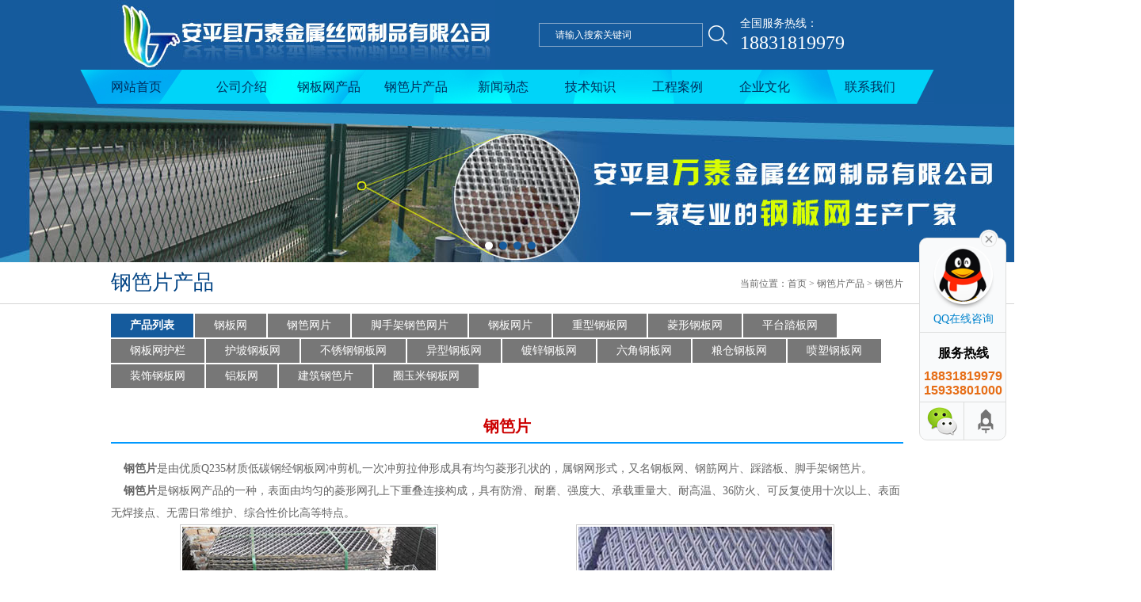

--- FILE ---
content_type: text/html; Charset=utf-8
request_url: http://gangbanwang688.com/gbp/796.html
body_size: 6271
content:
<!DOCTYPE html PUBLIC "-//W3C//DTD XHTML 1.0 Transitional//EN" "http://www.w3.org/TR/xhtml1/DTD/xhtml1-transitional.dtd">
<html xmlns="http://www.w3.org/1999/xhtml">
<head>
<meta http-equiv="Content-Type" content="text/html; charset=utf-8" />
<title>钢笆片_钢笆片产品_万泰钢板网</title>
<meta name="Keywords" content="钢笆片,钢笆片厂,钢笆片厂家,钢笆片生产厂家,钢笆片实体,钢笆片价格,钢笆片批发,钢笆片规格,钢笆片现货,钢笆片用途, 巢湖钢笆片,温岭钢笆片,南通钢笆片" />
<meta name="Description" content="★★★★安平县万泰钢笆片厂家专业生产钢笆片,钢笆片厂,钢笆片厂家,钢笆片生产厂家, 钢笆片实体,钢笆片价格,钢笆片实体厂家,钢笆片批发,钢笆片规格,钢笆片现货,钢笆片用途, 巢湖钢笆片,温岭钢笆片,南通钢笆片," />

<link href="/theme/default/css/style.css" rel="stylesheet">
<script src="/theme/default/js/jquery.js"></script>
<script src="/theme/default/js/search.js"></script>
<script src="/theme/default/js/banner.js"></script>
<script src="/theme/default/js/inc.js"></script>
<script src="/theme/default/js/doubleScroll.js"></script>
<link href="/theme/default/css/zzsc.css" rel="stylesheet" type="text/css" />
<script type="text/javascript" src="/theme/default/js/zzsc.js"></script>
<script type="text/javascript" src="/theme/default/js/jquery-1.8.3.min.js"></script>





</head>
<body>

<!--页头开始-->
<div class="header">
<div class="top">
<div class="logo">
<a href="/"  title="万泰钢板网"><img src="/theme/default/images/logo.png"  alt="万泰钢板网" ></a></div>
<!--搜索栏开始-->
<div class="search">
<form id="search" name="search" method="get" action="/plug/search.asp" onSubmit="return checksearch(this)">
<input type="text" class="text" value="请输入搜索关键词" name="key" onFocus="this.value=''" onBlur="if(!value){value=defaultValue}"  />
<input class="btn1" type="submit" value="" ></form>
</div>
<!--搜索栏结束-->
<div class="toptel">全国服务热线：<span>18831819979</span></div></div>
<!--导航开始-->
<div  class="navgrp">
<ul class="nav" id="nav">
  <li><a href="/">网站首页</a></li>
        
        <li ><a href="/company/">公司介绍</a><dl></dl></li>
       
        <li ><a href="/product/">钢板网产品</a><dl></dl></li>
     <li ><a href="/gbp/">钢笆片产品</a><dl></dl></li>
       
        <li ><a href="/news/">新闻动态</a><dl></dl></li>
       
        <li ><a href="/technology/">技术知识</a><dl></dl></li>
       
        <li ><a href="/anli/">工程案例</a><dl></dl></li>
       
        <li ><a href="/wenhua/">企业文化</a><dl></dl></li>
                
        <li ><a href="/contact/">联系我们</a><dl></dl></li>



<!--<li><a href="/">网站首页</a></li>
        
        <li ><a href="/company/">公司介绍</a><dl></dl></li>
       
        <li ><a href="/product/">钢板网产品</a><dl></dl></li>
       
        <li class="hover"><a href="/gbp/">钢笆片产品</a><dl></dl></li>
       
        <li ><a href="/news/">新闻动态</a><dl></dl></li>
       
        <li ><a href="/technology/">技术知识</a><dl></dl></li>
       
        <li ><a href="/anli/">工程案例</a><dl></dl></li>
       
        <li ><a href="/wenhua/">企业文化</a><dl></dl></li>
       
        <li ><a href="/zizhi/">资质荣誉</a><dl></dl></li>
       
        <li ><a href="/yingxiao/">营销网络</a><dl></dl></li>
       -->

</ul></div>
<!--导航结束-->

<!--横幅广告开始-->
<div class="banner">
<div class="bann">
<div id="focus">
<ul><li><a href="#"  title="1"><img src="/theme/default/images/banner3.jpg"  alt="钢板网" /></a></li>
<li><a href="#"  title="2"><img src="/theme/default/images/banner4.jpg"  alt="钢板网" /></a></li>
<li><a href="#"  title="3"><img src="/theme/default/images/banner03.jpg"  alt="钢板网" /></a></li>
<li><a href="#"  title="4"><img src="/theme/default/images/banner04.jpg"  alt="钢板网" /></a></li>
</ul></div></div>
</div>
<script type="text/javascript">
$("document").ready(function(){
$("#focus .btn").css("bottom","14px");
});
</script>
<!--横幅广告结束-->
</div>
<!--页头结束-->

<div class="section">
<div class="mainConTitleBox">
<div class="mainConTitle">钢笆片产品
<div class="position"><span>当前位置：</span><a href="/">首页</a> > <a href="/gbp/" title="钢笆片产品">钢笆片产品</a> > 钢笆片</div></div></div>

<!--栏目子类开始-->
<ul class="proClaList clear-fix">

<a href="/product" title="产品列表" class="menu on">产品列表</a>



                  
                  <a href="/product/1.html" title="钢板网">钢板网</a>
                  
                  
                  <a href="/product/2.html" title="钢笆网片">钢笆网片</a>
                  
                  
                  <a href="/product/3.html" title="脚手架钢笆网片">脚手架钢笆网片</a>
                  
                  
                  <a href="/product/4.html" title="钢板网片">钢板网片</a>
                  
                  
                  <a href="/product/5.html" title="重型钢板网">重型钢板网</a>
                  
                  
                  <a href="/product/6.html" title="菱形钢板网">菱形钢板网</a>
                  
                  
                  <a href="/product/7.html" title="平台踏板网">平台踏板网</a>
                  
                  
                  <a href="/product/8.html" title="钢板网护栏">钢板网护栏</a>
                  
                  
                  <a href="/product/9.html" title="护坡钢板网">护坡钢板网</a>
                  
                  
                  <a href="/product/10.html" title="不锈钢钢板网">不锈钢钢板网</a>
                  
                  
                  <a href="/product/11.html" title="异型钢板网">异型钢板网</a>
                  
                  
                  <a href="/product/12.html" title="镀锌钢板网">镀锌钢板网</a>
                  
                  
                  <a href="/product/13.html" title="六角钢板网">六角钢板网</a>
                  
                  
                  <a href="/product/14.html" title="粮仓钢板网">粮仓钢板网</a>
                  
                  
                  <a href="/product/15.html" title="喷塑钢板网">喷塑钢板网</a>
                  
                  
                  <a href="/product/16.html" title="装饰钢板网">装饰钢板网</a>
                  
                  
                  <a href="/product/17.html" title="铝板网">铝板网</a>
                  
                  
                  <a href="/product/234.html" title="建筑钢笆片">建筑钢笆片</a>
                  
                  
                  <a href="/product/235.html" title="圈玉米钢板网">圈玉米钢板网</a>
                  

</ul>
<div style="clear:both;"></div>
<!--栏目子类结束-->

</div>


<!--产品内容开始-->
<div class="main">
<div class="mainContect">
<div class="mainContectTP clear-fix">

<div class="con">
<dt style=" width:100%;" >
          <!-- 主体内容开始 -->
          <!-- 标题 -->
		 
          <div style="text-align:center" class="contitle"> 
		   <h1> 
            钢笆片
			</h1>
            </div>

          <!-- 正文 -->
          <div class="contenttext" style=" margin-bottom:10px; line-height:28px; padding-top:10px;">
            <div class="contenttext_overflow" id="fontzoom">
           <p>&nbsp; &nbsp; <strong>钢笆片</strong>是由优质Q235材质低碳钢经钢板网冲剪机,一次冲剪拉伸形成具有均匀菱形孔状的，属钢网形式，又名钢板网、钢筋网片、踩踏板、脚手架钢笆片。</p><p>&nbsp; &nbsp; <strong>钢笆片</strong>是钢板网产品的一种，表面由均匀的菱形网孔上下重叠连接构成，具有防滑、耐磨、强度大、承载重量大、耐高温、36防火、可反复使用十次以上、表面无焊接点、无需日常维护、综合性价比高等特点。</p><table border="0" cellpadding="1" width="100%" celqlpacing="1"><tbody><tr class="firstRow"><td style="text-align: center"><img class="imgborder" title="钢笆片" alt="钢笆片" src="/upfile/gbp01.jpg"/></td><td style="text-align: center"><img class="imgborder" title="钢笆片" alt="钢笆片" src="/upfile/gbp02.jpg"/></td></tr><tr><td style="text-align: center">钢笆片--01</td><td style="text-align: center">钢笆片--02</td></tr><tr><td style="text-align: center"><img class="imgborder" title="钢笆片" alt="钢笆片" src="/upfile/gbp03.jpg"/></td><td style="text-align: center"><img class="imgborder" title="钢笆片" alt="钢笆片" src="/upfile/gbp04.jpg"/></td></tr><tr><td style="text-align: center">钢笆片--03</td><td style="text-align: center"><strong>钢笆片</strong>--04</td></tr></tbody></table>
            <div class="list_page"></div>
                <strong>本文网址：</strong><a href="http://gangbanwang688.com/gbp/796.html" title="钢笆片">http://gangbanwang688.com/gbp/796.html</a>
            </div>
          </div>

        <!-- 作者 -->
                  <!-- 主体内容结束 --> 
        </dt>

</div>
<div class="pgfy">
<div class="pgfyl">

<p class="last"> 上一条 ： 
            
            <a href="/gbp/797.html" title="包边钢笆片">包边钢笆片</a>
            </p>



<p class="next"> 下一条 ： 
            
            <a href="/gbp/795.html" title="钢笆网">钢笆网</a>
            </p>
</div>
<div class="pgfyr"><a href="/product/" title="[返回列表]">[返回列表]</a></div>
<div class="clear"></div>
</div>
</div>
<div class="clear"></div>
</div>
</div>
<!--产品内容结束-->

<div class="footPicBd">
<!--推荐产品开始-->
<div class="footPicList clear-fix">
<div class="Foottitle">推荐产品 <span>Recommended Products</span></div>
<div class="footPicListUl" id="ScrollBox"> 
<ul class="clear-fix">


 

<li><a href="/product/1.html" title="钢板网"><div class="pic"><img src="/upfile/gbw01.jpg" alt="钢板网" width="228" height="171" class="PicAuto"></div><div class="title">钢板网</div></a></li>



<li><a href="/product/2.html" title="钢笆网片"><div class="pic"><img src="/upfile/gbwp01.jpg" alt="钢笆网片" width="228" height="171" class="PicAuto"></div><div class="title">钢笆网片</div></a></li>



<li><a href="/product/3.html" title="脚手架钢笆网片"><div class="pic"><img src="/upfile/jsjgbwp01.jpg" alt="脚手架钢笆网片" width="228" height="171" class="PicAuto"></div><div class="title">脚手架钢笆网片</div></a></li>



<li><a href="/product/4.html" title="钢板网片"><div class="pic"><img src="/upfile/gabwp01.jpg" alt="钢板网片" width="228" height="171" class="PicAuto"></div><div class="title">钢板网片</div></a></li>



<li><a href="/product/5.html" title="重型钢板网"><div class="pic"><img src="/upfile/zxgbw01.jpg" alt="重型钢板网" width="228" height="171" class="PicAuto"></div><div class="title">重型钢板网</div></a></li>



<li><a href="/product/6.html" title="菱形钢板网"><div class="pic"><img src="/upfile/lxgbw01.jpg" alt="菱形钢板网" width="228" height="171" class="PicAuto"></div><div class="title">菱形钢板网</div></a></li>



<li><a href="/product/7.html" title="平台踏板网"><div class="pic"><img src="/upfile/pttbw01.jpg" alt="平台踏板网" width="228" height="171" class="PicAuto"></div><div class="title">平台踏板网</div></a></li>



<li><a href="/product/8.html" title="钢板网护栏"><div class="pic"><img src="/upfile/gbwhl01.jpg" alt="钢板网护栏" width="228" height="171" class="PicAuto"></div><div class="title">钢板网护栏</div></a></li>



<li><a href="/product/9.html" title="护坡钢板网"><div class="pic"><img src="/upfile/hpgbw01.jpg" alt="护坡钢板网" width="228" height="171" class="PicAuto"></div><div class="title">护坡钢板网</div></a></li>



<li><a href="/product/10.html" title="不锈钢钢板网"><div class="pic"><img src="/upfile/bxggbw01.jpg" alt="不锈钢钢板网" width="228" height="171" class="PicAuto"></div><div class="title">不锈钢钢板网</div></a></li>



<li><a href="/product/11.html" title="异型钢板网"><div class="pic"><img src="/upfile/yxgbw01.jpg" alt="异型钢板网" width="228" height="171" class="PicAuto"></div><div class="title">异型钢板网</div></a></li>



<li><a href="/product/12.html" title="镀锌钢板网"><div class="pic"><img src="/upfile/dxgbw01.jpg" alt="镀锌钢板网" width="228" height="171" class="PicAuto"></div><div class="title">镀锌钢板网</div></a></li>



</ul></div></div>
<!--推荐产品结束-->
<!--联系我们开始-->
<div class="footCon">


<div class="Foottitle">联系我们 <span>CONTACT US</span></div>
<div class="footContactnr">
<span>18831819979</span>
<p>手机：15933801000</p>
<p>电话：0318-7596000&nbsp;</p>
<p>传真：0318-7596000&nbsp;</p>
<p>邮箱：3275371143@qq.com&nbsp;</p>
<p>地址：安平县正饶路安平驾校东30米路南</p> 


</div></div>
<!--联系我们结束-->
<div class="clear"></div>
</div>

<!--页尾开始-->
<div class="footer">

<div class="btnav">
<div class="btnavlist">
                             <a href="/">网站首页</a>

             　 |　 	         <a title="关于我们" href="/company/">关于我们</a>
             　 |　 	         <a title="产品展示" href="/product/">钢板网产品</a>
             　 |　 	         
<a href="/gbp/">钢笆片产品</a>
             　 |　 	         <a title="新闻动态" href="/news/">新闻动态</a>
             　 |　 	         <a title="技术知识" href="/technology/">技术知识</a>
			    |　 	         <a title="工程案例" href="/anli/" >工程案例</a>
                |　 	         <a title="企业文化" href="/wenhua/" >企业文化</a>
             　 |　 	         <a title="联系我们" href="/contact/">联系我们</a>
</div></div>
<div class="copyrightnr">
地址：安平县正饶路安平驾校东30米路南　　电话：0318-7596000　　传真：0318-7596000<br />      
版权所有：安平县万泰金属丝网制品有限公司 　　手机：18831819979&nbsp;&nbsp;   15933801000  &nbsp;备案号：<a href="http://www.beian.miit.gov.cn" target="_blank" rel="nofollow">冀ICP备17025520号-1</a>
</div>
<div class="footOne">
<ul class="share">
<li><a href="tencent://message/?uin=3275371143&Menu=yes"  class="list qq" target="blank">在线咨询</a></li>
<li class="shareDiv"><a href="javascript:void(0)" class="list qq2">分享网站</a>
<div class="shareList">
<!--百度分享-->
<div class="bdsharebuttonbox share">
<a href="#" class="bds_more" data-cmd="more"></a>
<a href="#" class="bds_qzone" data-cmd="qzone" title="分享到QQ空间"></a>
<a href="#" class="bds_tsina" data-cmd="tsina" title="分享到新浪微博"></a>
<a href="#" class="bds_tqq" data-cmd="tqq" title="分享到腾讯微博"></a>
<a href="#" class="bds_renren" data-cmd="renren" title="分享到人人网"></a>
<a href="#" class="bds_weixin" data-cmd="weixin" title="分享到微信"></a>
</div>
<script>
	window._bd_share_config = {
		share : [{
			"bdSize" : 16
		}],
	}
	with(document)0[(getElementsByTagName('head')[0]||body).appendChild(createElement('script')).src='http://bdimg.share.baidu.com/static/api/js/share.js?cdnversion='+~(-new Date()/36e5)];
</script>
<!--百度分享-->
</div>
</li>
</ul>
<div class="site">网站地图（<a href="/sitemap_baidu.xml"  target="_blank" title="百度">百度</a> / <a href="/sitemap_google.xml"  target="_blank" title="谷歌">谷歌</a>）</div></div>
<!-- 返回顶部开始 -->
<!--<div class="fixed">
<a href="/contact/"  title="评论" class="book"></a>
<a href="javascript:;" title="二维码" class="codepic"></a>
<a href="javascript:;" title="返回顶部" class="backup"></a>
<div>
<img src="/theme/default/images/erweima.png"  class="code" alt="安平县万泰金属丝网制品有限公司" />
</div></div>-->
<!-- 返回顶部结束 -->

<!--客服代码开始-->

<div class="main-im">
  <div id="open_im" class="open-im">&nbsp;</div>  
  <div class="im_main" id="im_main">
    <div id="close_im" class="close-im"><a href="javascript:void(0);" title="点击关闭">&nbsp;</a></div>
    <a href="http://wpa.qq.com/msgrd?v=3&uin=3275371143&site=qq&menu=yes" class="im-qq qq-a" title="在线QQ客服">
    <div class="qq-container"></div>
    <div class="qq-hover-c"><img class="img-qq" src="/theme/default/images/qq00.png"></div>
    <span> QQ在线咨询</span> </a>
    <div class="im-tel">
      <div>服务热线</div>
      <div class="tel-num">18831819979 <br/>
15933801000 </div>
    </div>
    <div class="im-footer" style="position:relative">
      <div class="weixing-container">
        <div class="weixing-show" style="display:none;">
        <div class="weixing-txt">扫一扫上面的二维码，加我微信</div>
          <img class="weixing-ma"  src="/theme/default/images/weixing-ma.jpg">
          <div class="weixing-sanjiao"></div>
          <div class="weixing-sanjiao-big"></div>
        </div>
      </div>
      <div class="go-top"><a href="javascript:;" title="返回顶部"></a> </div>
	 <div style="clear:both"></div>
	 
    </div>
  </div>
</div>

<!--客服代码结束-->

    


</div>
<!--页尾结束-->
</body>
</html>

--- FILE ---
content_type: text/css
request_url: http://gangbanwang688.com/theme/default/css/style.css
body_size: 7605
content:
@charset "utf-8";

/* Style Reset
-----------------------------------------------------------------------------------------------------*/
*{ margin:0px; padding:0px;} 
html{overflow-x:hidden;}
body, div, dl, dt, dd, ul, ol, li, pre, code, form, fieldset, legend, input, button, textarea, blockquote 
{ font-size:14px;_background-image:url(about:blank);_background-attachment:fixed;font-family:'微软雅黑';}
input, button, textarea,select, optgroup, option { font-family: inherit; font-size: 100%; font-style: inherit; font-weight: inherit;}
ul, li, dl, dt, dd, ol { display: block; list-style: none; }
img{border:0;}
.clear {clear:both;height: 0; }
.clear-fix:after{content: "."; display: block; height: 0; font-size: 0; clear: both; visibility: hidden;}
a{text-decoration:none;outline:0;}
.noneBottomBorder{ border-bottom: none!important;}	
.noneTopBorder{ border-top: none!important;}
.backgroudW{ background: #fff; padding: 15px; margin: 24px 0px;}

/* header */
.header{ width:100%; position:relative; background: #155b9d; }
.top{
	position:relative;
	width:1000px;height:88px; margin:0 auto;}
.logo{float:left;width:540px; height:88px;}
.search{float:left;width:254px;height:30px; padding-top: 29px;}
.text{
	float:left;
	width:205px;height:28px;border:1px solid #85a7c8;
	color:#fff;font-size:12px;line-height:28px; text-indent: 20px;
	background: #155b9d;}
.btn1{
	float:left;
	width:37px;height:30px;border:none;
	background: url(../images/zoom.jpg) left top no-repeat;cursor:pointer; }
/* end search */ 	
.toptel{
	float:left;
	width:206px; height:36px; padding-top: 20px; 
	color:#ffffff; font-size: 14px; line-height: 20px; 
 }
.toptel span{
	display: block;
	color: #ffffff;font-size:24px;line-height:28px;font-family:impact; }
/* end topbd */
.navgrp{
	position: relative; 
	width:100%;height:43px;margin:0 auto;
	background: url(../images/navbg.jpg) center top no-repeat;
}
.nav{position:relative;width:1000px;height:43px;margin: 0 auto;}
.nav li{
	 position: relative;float:left;text-align:left; 
	 width:110px;height:43px; display: block;  }
.nav li a{ 
	width:110px;height:43px;display:block;  
	color:#002e5c;font-size:16px;line-height:43px; text-align: center; 
}
.nav li a:hover{ 
	width:110px;height:43px;display:block;  
	color:#FFFF00;font-size:16px;line-height:43px; text-align: center; 
}
/*.nav .menu a{
	width:100px;height:43px;display:block;
	color:#002e5c;font-size:16px; line-height:43px;text-align: center;}
.nav .on a{
	width:100px;height:43px;display:block;
	color:#002e5c;font-size:16px; line-height:43px;}*/
#navChild{ 
	position:absolute;left:0px; top:43px; width:92px; z-index:99; display: none;
	padding:4px 4px 0px 4px;background:#155b9d;}
#navChild a{
	position:relative; 
	width:92px; height: 36px; display:block;border-bottom: 1px solid #2479ca;
	color:#ffffff!important; font-size:14px;line-height:36px; text-align:center;}
#navChild a:hover{color:#00f8fe!important;background-image:none!important;}
/* end navgrp */
	 
.banner{
	position:relative;z-index: 12; 
	width:100%;height:200px;
 }
.bann{
	position:absolute; top:0px; left:50%; margin-left: -800px;
	width:1600px; height:200px;}
#focus {position:relative;width:1600px; height:200px; overflow:hidden;}
#focus ul {position:absolute;height:200px; }
#focus ul li {position:relative;float:left;width:1600px; height:200px; overflow:hidden; }
#focus ul li img{ display: block;margin: 0 auto;}
#focus .btn {position:absolute; width:100%; height:12px; left:0px; bottom:54px; text-align:center; z-index: 99;}
#focus .btn  span{width:10px; height: 10px;  display: inline-block; margin-left: 8px; background: #155b9d; border-radius: 50%;}
#focus .btn  span.on{background: #ffffff;}

/* end banner */

.claListBox{
	position:absolute; bottom:0px; left:0px;
	width: 100%; height: 50px;
	background: url(../images/bg.png);
}
.claListUl{position:relative;width: 1000px;height: 50px;  margin: 0 auto; overflow: hidden;}
.claListUlList{position:absolute; left:0px;top:0px;height: 50px;}

.claListUl ul{ float:left; width: 100%;}
.claListUl li{position:relative;float:left;vertical-align:bottom;}
.claListUl li a{float: left; width: 120px;height: 50px;display: block;color: #ffffff;font-size: 16px;line-height: 50px;text-align: center;}
.claListUl li a:hover{color:#00d4f9;}
.claListLeft,.claListRight{position: absolute;left:50%; bottom: 10px;width:16px; height: 30px;cursor:pointer;}
.claListLeft{ margin-left: -516px;}
.claListRight{ margin-left: 500px;}
.htmlpic2{ position:absolute; left:3000px;/* top:30px; background: #0B61A5;*/ }
/* end claListBox */


.sectionB{ 
	position: relative;
	width: 100%; height: 152px; padding-top: 27px; border-top: 1px solid #d3d3d3; 
	background: url(../images/index_10.jpg);}
.section{position:relative; width:100%; margin:auto;  clear:both; overflow: hidden; }
.Ttitle { 
	position:relative;width:100%; height:70px; margin: 0 auto; 
	color:#004384;font-size:26px;line-height:70px; /*font-weight: bold;*/
}
.Ttitle span{color: #999999; font-size:16px; font-family:arial; text-transform: uppercase; font-weight: normal;}	
.Tmore a{
	position:absolute; right:0px; top:24px;
	width:75px; height:22px;  display: block;
	color: #004384; font-size: 14px; line-height: 22px;  text-align: center; font-weight: bold;
	background: url(../images/morebg.png) left top no-repeat;	
}
.Ttitle2 { 
	position:relative;width:100%; height:70px; margin: 0 auto; 
	color:#ffffff;font-size:26px;line-height:70px; /*font-weight: bold;*/
}
.Ttitle2 span{color: #31afee; font-size:16px; font-family:arial; text-transform: uppercase; font-weight: normal;}	
.Tmore2 a{
	position:absolute; right:0px; top:24px;
	width:75px; height:22px;  display: block;
	color: #ffffff; font-size: 14px; line-height: 22px;  text-align: center; font-weight: bold;
	background: url(../images/morebg2.png) left top no-repeat;	
}
.Foottitle { 
	position:relative;width:100%; height:50px; margin: 0 auto; border-bottom: 1px solid  #d5d5d5;
	color:#004384;font-size:26px;line-height:50px; /*font-weight: bold;*/
}
.Foottitle span{color: #999999; font-size:16px; font-family:arial; text-transform: uppercase; font-weight: normal;}	
/*end Ttitle*/



/* end picListBd */

.inProBd{ width:1000px;  margin: 0 auto;}
.proListPic {width:1000px; margin:0 auto; overflow: hidden; }
.proListPic ul li{ 
	position: relative;float:left;
	width:232px; height:238px; margin-right:9px;margin-left:9px; margin-bottom: 24px;
	overflow: hidden; }	
.proListPic ul li a{
	position: relative;
	width:232px; height:238px;display:block;
}
.proListPic ul li a:hover{background: #1a5b9b;}
.proListPic ul li a:hover .pic{border:1px solid #1a5b9b;}
.proListPic ul li a:hover .intro{ color: #ffffff;}
.proListPic ul li a:hover .intro span{ color: #00d4f9;}
.proListPic ul li .pic{position:relative;width:230px; height:173px;border:1px solid #c2c0c0;}
.proListPic ul li .intro{
	width:210px; height:60px; padding:0px 10px;overflow: hidden;
	color:#004384;color:#666666;font-size:14px;line-height:16px; text-align: left;   
}
.proListPic ul li .intro span{
	width:210px; height:36px; display: block;
	color:#004384;font-size:14px;line-height:44px; text-align:left;font-weight: bold;
}
/*end proListPic*/

.newsListBd{ position: relative; width: 1000px; margin: 0 auto;}
.newsList{ position:relative; width: 1000px; padding-top: 14px; margin-top: -28px;}
.newsx{ position:absolute;left:485px; top:14px;}        
.newsListDl{ 
	float: left;
	width: 500px; height: 100px; border-bottom:1px solid #d2d2d2;}
.newsListDl a{width: 495px; height: 100px; display:block;}
.newsListDl dt{ 
	float: left; width: 60px; height:54px;padding-top:4px;border:1px solid #1097bf; margin:20px 0px 0;
	color:#ffffff; font-size: 12px; line-height: 20px; text-align: center;
	background: #1a5b9b;
}	
.newsListDl dt span{display: block;color:#ffffff; font-size: 24px; line-height: 30px;}	
.newsListDl dd{float:left;  width:405px;  height:100px;padding-left: 15px;  }
.newsListDl .title {
	width: 405px; height: 30px; display: block; padding-top: 24px;
	color:#004384; font-size:14px; line-height:30px; font-weight: bold;}	
.newsListDl .intro{
	width: 405px; height: 20px; display: block; overflow: hidden;
	color:#666666; font-size:14px; line-height:20px;}

/* end newsListDl */	

#casePicUlId{position: relative; width: 1005px; height: 224px; overflow: hidden;}
#casePicUlId .casePicUlIdBox{ position: absolute; height: 224px;}
#casePicUlId .casePicUlIdBox ul{ float:left; }
.casePic .btn {position:absolute;left:0px; top:30px; width:900px; height:12px; padding-right: 100px; background: none; text-align: right;}
.casePic .btn span{ width: 12px; height: 12px; background: #ffffff; display: inline-block; margin-right: 5px;}
.casePic .btn span.on{ background:#19d1ff;}
.casebg{
	width: 100%; height: 330px;
	background: url(../images/casebg.jpg) left top no-repeat #1a5b9b;}
.casePic{ position:relative; width:1000px; margin: 0 auto; }
.casePicUl{width:1000px;height:224px; padding-right:5px; }
.casePicUl li{
	 position:relative;float:left;
	 width:220px; height:210px; border:1px solid #c9cbcd; padding: 12px 12px 0px 12px; margin-right: 5px;
	 background: #ffffff;
}
.casePicUl li a{ width:220px; height:210px; display: block;}
.casePicUl .pic{ width:218px; height:164px; border: 1px solid #c9cbcd;}
.casePicUl .pic img{ display: block;}
.casePicUl .title{
	width:220px; height:44px;
	color:#004384;font-size:14px;line-height:44px; font-weight: bold;}
/*end casePic*/



.companyl{
	float:left;
	width: 50%; height: 240px;
	background: #0989c9;
}
.companyr{
	float:left;
	width: 50%; height: 240px;
	background: #efefef;
}
.company{ 
	position: absolute; left:50%; top: 0px;
	width: 1000px; height: 240px;  margin-left:-500px;
	background: url(../images/combg.jpg) left top no-repeat #efefef;
}
.companyPic{
	float:left;
	width:290px;height:240px;
 	overflow:hidden;background:url(../images/img10.png) no-repeat;
}
.companyPic_in{
	margin:29px 0 0 33px;width:164px;height:164px;padding:3px;
	background:url(../images/img11.jpg) no-repeat;
}
.companyCon{
	float:left; 
	width:710px; height:240;} 	
.companyConFont{
	width: 688px; height: 110px; padding: 10px 20px; border: 1px dotted  #b3b3b3;
	color: #666666; font-size: 14px; line-height: 28px;
	overflow: hidden;
}
/*end company*/
	
.kcBox{width: 1000px; height: 264px; margin: 0 auto;}	
.knowList{
	float:left;
	width: 650px; height: 264px;
}
.knowListBox{width: 650px; height: 194px;}
.knowListPic{ float:left; width:218px; height: 164px; border: 1px solid #d0d0d0;}
.knowListUl{
	float:left;
	width: 410px; height: 164px; padding-left: 20px;
}
.knowListUl li{
	 width: 396px; height: 40px; padding-left: 14px; border-bottom: 1px solid #d2d2d2;
	 background: url(../images/newsbg.png) 4px center no-repeat;
}
.knowListUl li a{
	width: 396px; height: 40px; display: block;
	color: #666666; font-size: 14px; line-height: 40px;
}
.knowListUl li a:hover{
	color:#004384;
}
.knowListUl li a span{float:right}
.contact{ 
	float:left;
 	width:324px;height: 264px; margin-left: 24px;}
.contactnr{
	width:324px; height: 158px; overflow:hidden;
}
.contactnr p {color:#666666; font-size:14px;  line-height:32px;padding-left: 40px;}
.contactnr dl{width:324px; display:block;clear:both;}
.contactnr dl dt,.contactnr dl dd{color:#666666; font-size:14px;  line-height:32px; }
.contactnr dl dt{float:left; width:44px;  padding-left: 40px; }
.contactnr dl dd{float:left; width:240px;}
/* end contact */
	
/*end inMain*/

/* footerpic*/
.footPicBd{width:1000px;height: 290px;border-top:1px solid #d5d5d5;margin: 0px auto 0px  auto; }
.footPicList{ float:left;width:736px; height:290px; }
.footPicListUl {width:736px; height:209px; padding-top:18px;overflow: hidden; }
.footPicList ul li{float:left;width:230px; height:209px; margin-right: 24px;}
.footPicList ul li .pic{width:228px; height:171px;border:1px solid #c2c0c0;}
.footPicList ul li .title{
	width:208px;height:36px; padding:0 10px;
	color:#004384;line-height:34px;font-size:14px;  font-weight: bold; text-align: center;
}
.footCon{
	float:left;
	width: 240px; height: 290px; padding-left: 24px;
}
.footContactnr{width:240px; padding-top: 14px;  overflow:hidden;}
.footContactnr span{
	 display: block;
	 width: 230px; height: 38px; padding-left: 10px; 
	 color:#155b9d; font-size: 24px; line-height: 38px; font-family: impact;
}
.footContactnr p {color:#666666; font-size:14px;  line-height:32px;padding-left: 38px;}
.footContactnr dl{width:240px; display:block;clear:both;}
.footContactnr dl dt,.footContactnr dl dd{color:#666666; font-size:14px;  line-height:32px; }
.footContactnr dl dt{float:left; width:44px;  padding-left: 40px; }
.footContactnr dl dd{float:left; width:156px;}

/* footer*/
.footer{ width:100%;background: #404040; }
.linkBox{
	width: 100%; height:auto!important; height:42px; min-height: 42px; border-top:1px solid #d2d2d2;
	background:#ffffff;
}
.link{ 
	position: relative;
	width:1000px;height:auto!important; height:42px; min-height: 42px;  margin: 0px auto;
}
.linkTitle{
	float: left; position: relative;
	width: 84px; height: 42px;
	color: #004384; font-size: 14px;line-height: 42px; font-weight: bold;
}
.link_list{ 
	float: left; 
	width: 916px;height:auto!important; height:42px; min-height: 42px;}
.link_list a{
	float:left;
	display:inline-block;  padding-right: 40px;
	color:#565656;font-size:14px; line-height:42px;}
.link_list a:hover{color:#000000;}	
/*end link*/

.btnavlist{
	position: relative; 
	width: 1000px; height: 46px; margin: 0 auto; padding-top: 14px;
	color:#525252;
 }
.btnavlist a{
	display: inline-block;
	color:#ffffff;font-size:14px; line-height: 46px;   }
/*end btnavlist*/

.footOne{ width: 1000px; height: 60px; padding-top:15px; margin: 0 auto; }
.share{
	float:left;
	width:300px;height: 60px; }
.share li{ 
	position:relative;float:left;
	width: 150px; height: 40px;}
.share .list{width: 102px; height: 40px; line-height: 40px; padding-left: 48px; display: block;
	color:#bababa}	
.share .qq{background: url(../images/qq.png) left top no-repeat;}
.share .qq2{background: url(../images/share.png) left top no-repeat;}
.share a.list:hover{ color: #fff;}	
.shareList{ position: absolute;left:30px; top: 35px; z-index: 99; display: none;
	width:200px;}
.shareList a{ display: inline;}	

/*end share*/
.site{  
	float:left;
	width:155px;  height: 40px; padding-left: 45px; 
	color:#bababa; font-size:14px;
	background: url(../images/site.png) left top no-repeat;  }
.site a{ color:#bababa; line-height: 40px;  }
.site a:hover{color:#fff}
/*end site*/

.copyrightnr{ 
	width:1000px;margin: 0 auto;
	color:#bababa;font-size:12px; line-height:24px;  text-align: left;  }
.copyrightnr a{color:#bababa}
.copyrightnr a:hover{color:#ffffff}
/*end copy*/


/* 分页样式 contact*/
.sectionbg{ width:100%; margin:0 auto; position:relative; clear:both; overflow:hidden;}
.mainConTitleBox{width: 100%; height: 52px; border-bottom: 1px solid #d5d5d5;}
.mainConTitle{
	position: relative;
	width:1000px; height:52px;  margin: 0 auto;
	color: #004384;font-size: 26px; line-height: 52px;
}
.mainConTitle span{color: #999999;font-size: 16px; line-height: 52px; text-transform: uppercase;}
.mainConTitle .position {  
	position: absolute; right: 0px; bottom:0px;
	height:52px;  
	color: #666666; font-size: 12px;line-height:54px;}
.mainConTitle .position a{color:#666;}
.mainConTitle .position a:hover{color:#666666}
.mainConTitle .position span{ font-size: 12px;color:#666666}
.mainConTitle .position font{ font-size: 12px; color:#155b9d;}
 /*end mainConTitle*/

.proClaList{ width: 1000px; margin: 0 auto; padding: 12px 0px 10px 0px;}
.proClaList a{
	float:left;
	display:block;
	height:30px;padding:0px  24px; margin-right: 2px; margin-bottom: 2px;
	color: #ffffff; font-size: 14px;line-height:30px;
	background: #777777;
}
.proClaList a:hover{background: #155b9d;}
.proClaList a.menu{ font-weight: bold;}
.proClaList a.on{background: #155b9d;}

.proClaListChildBox{ width: 100%;background:#efefef;}
.proClaListChild{width: 1000px; margin: 0 auto 20px auto; padding:5px 0px;}
.proClaListChild a{
	float:left;display: block;
	height: 30px; margin-right: 20px;
	color: #333333; font-size: 14px;line-height:30px;
}
.proClaListChild a.on{color:#155b9d}

.main{position:relative; width:1000px; margin:0 auto;  }
.mainConList{width:1000px;margin:0 auto; height:auto; }	
.mainConList0{width:1000px;margin:0 auto; }	
.mainConList0 h2{ font-size:16px; font-weight:bold; color:#333333}
.mainConList0 h2 a{ color:#333333}
.mainConList0 h2 a:hover{ color:#FF0000;}
.mainConList .pic1{ 
	position: relative;float:left;
	width:232px; height:238px;margin-right:24px;margin-bottom: 24px;
	overflow: hidden; }
.mainConList .pic1 a{
	position: relative;
	width:232px; height:238px;display:block;
	color:#004384;font-size:14px;line-height:16px; text-align: left;  
}
.mainConList .pic1  .pic{position:relative;width:230px; height:173px;border:1px solid #c2c0c0;}
.mainConList .pic1  .intro{
	width:210px; height:60px; padding:0px 10px;overflow: hidden;
	color:#004384;color:#666666;font-size:14px;line-height:16px; text-align: left;   
}
.mainConList .pic1  .intro span{
	width:210px; height:36px; display: block;
	color:#666666;color:#004384;font-size:14px;line-height:44px; text-align:left;font-weight: bold;
}
.mainConList .pic1 a:hover{background: #1a5b9b;}
.mainConList .pic1 a:hover .pic{border:1px solid #1a5b9b;}	
.mainConList .pic1 a:hover .intro{ color: #ffffff;}
.mainConList .pic1 a:hover .intro span{ color: #00d4f9;}
 /*end pic1*/	

.mainConList .pic2{ width: 974px; height:120px;padding:13px; margin-bottom: 14px; background: #f0f0f0;}
.mainConList .pic2 dt{
	float: left; 
	width:160px; height:120px; border: 1px solid #c2c0c0; margin-right: 16px; }
.mainConList .pic2 dt img{ display:block;}
.mainConList .pic2 dd{ width:796px;height:120px;  float:left;}
.mainConList .pic2 .title{color:#004384;font-size:14px; line-height:40px; font-weight:bold;}
.mainConList .pic2 .intro{color:#666666;font-size:14px;line-height:20px}
.mainConList .pic2 .time{ color: #999999; font-size: 12px;line-height:28px}
.mainConList .pic2 a:hover{ background: #e5ebf1;}
.mainConList .pic2 a:hover .title{ color:#1561af}

/*end pic2*/

.mainConList ul{ width:1000px; padding-bottom:20px ;}
.mainConList ul li{
	width: 1000px; height: 80px; padding-top: 10px; padding-bottom: 10px;
	border-bottom:1px solid #d4dde3; }
.mainConList ul li a{width: 1000px;display: block;
	color:#004384; font-size:14px; line-height:40px; font-weight: bold; }
.mainConList ul li a:hover{text-decoration:underline;}
.mainConList ul li p{width:1000px;color:#666666;font-size:14px;line-height:20px}
/*end ul*/

.pglist{ width:100%;clear:both;height: 55px;padding-top: 24px;border-top: 1px solid #d2d2d2; }
.pglist a {vertical-align: bottom;display:inline-block;*display:inline;*zoom:1;color: #fff;height:30px;*margin-left:5px;border:1px solid #535353;font-size:14px;line-height:30px;padding: 0px 10px;margin: 0 2px;text-align:center;background:#535353}
.pglist .hover{background:#155b9d;border:1px  solid #155b9d;}
.pglist a:hover{background:#155b9d;border:1px  solid #155b9d;}
/*end pglist*/

.mainContect{ 
	width: 1000px; margin: 0 auto;
	color:#666;font-size:14px;line-height:30px;overflow:hidden
	margin-top:16px; padding-top:16px; height:auto!important;min-height:360px;height:360px;word-wrap:break-word; word-break:break-all;
	background:#fff;}
.mainContect center{
	padding:20px 0 10px;display:block;overflow:hidden;
}
.mainContectTP{width: 1000px;}	
.mainContectTP .pic{
	float:left;
	width:420px;width:400px; height: 315px;height:300px; border:1px solid #d3d3d3;
}
.mainContectTP .pic img{margin:0 auto;}
.mainContectTP .titleMenu{
	float:left;float:right;
	width: 558px; width:568px;height: 317px; padding-left: 20px;
}
.mainContect .title{ 
	width:100%;
	color:#333333;font-size:22px; line-height:36px; }
.mainContect .title span{color:#999999; font-size:14px; padding-left: 10px;}
.mainContect .titleNews{ 
	width:100%;
	color:#333333;font-size:22px; line-height:36px; text-align: center; }
.mainContect .time{
	width:600px; height:40px;border-bottom:1px dotted #ddd;padding-top:10px;padding-left:400px;
	color:#999999;font-size:12px;line-height:30px; font-weight:normal}
.mainContect .timea{ float:left;width:170px; font-size:12px;}		
.mainContect .keyword{
	width:100%; padding: 4px 0px;
	color:#999999;font-size:12px; line-height:20px;
}
.mainContect .keyword span{ color:#666666; font-weight: bold;}
.mainContect .bdsharebuttonbox{ width: 100%; padding: 10px 0px;}
.mainContect .intro{
	color:#666666;font-size:14px; line-height:24px;
}
.mainContect .tel{
	width:100%; height: 50px; padding: 4px 0px;
	color:#155b9d; font-size: 18px; line-height:50px;
}
.mainContect .tel span{ font-size:24px; font-family: impact;}
.mainContect .con{ padding:0px 0px 20px 0px;line-height:30px;font-size:14px; color:#666;word-wrap:break-word; word-break:break-all;overflow:hidden}
.mainContect .conTitle{ width: 100%; border-bottom: 1px solid #c8c8c8;margin-bottom: 15px;}
.mainContect .conTitle span{ 
	width: 120px; height: 36px;display: block;
	color:#fff; font-size: 16px;line-height: 36px; text-align: center;
	background: #0b61a5;}
.mainContect .pgfy{
	 width:100%; border-top:1px solid #eaeaea; padding-top:20px;padding-bottom:20px; margin: 0 auto;}
.mainContect .pgfyl{float:left;  width:840px;}
.mainContect .pgfyl p{ color:#333333;font-size: 14px;}
.mainContect .pgfyl p a{ color:#333333; font-size: 14px;}
.mainContect .pgfyr{float:left;  width:160px;height:30px;text-align:center; margin-top: 16px; background:#155b9d;}
.mainContect .pgfyr a{ color:#ffffff;font-size:14px;}




/* fixed */
.fixed{position:fixed;width:55px;height:212px;right:25px;bottom:50px;_position: absolute;_bottom:auto;_top:expression(eval(document.documentElement.scrollTop+document.documentElement.clientHeight-this.offsetHeight-(parseInt(this.currentStyle.marginTop, 10)||0)-(parseInt(this.currentStyle.marginBottom, 10)||0)));z-index:999;}
.fixed a{display:block;width:55px;height:53px;}
.book{background:url(../images/fixed.jpg) 0 0 no-repeat;}
.book:hover{background-position:-54px 0;}
.fixed a.codepic{background:url(../images/fixed.jpg) 0 -53px no-repeat;height:52px;}
.fixed a.codepic:hover{background-position:-54px -53px;}
.fixed div{position:relative;}
.fixed a.backup{background:url(../images/fixed.jpg) 0 -158px no-repeat;height:52px;}
.fixed a.backup:hover{background-position:-54px -158px;height:53px;}
.fixed div img{position:absolute;left:-196px;width:196px;height:196px;top:-106px;display:none;}

.searchred{ color:#f00 !important; margin:0 !important}
.msg_submit_bg{width: 106px;height: 33px;border: 0;background: url(../images/book_sub.jpg) repeat-x 0 -2px;}


.list_page{text-align:center;margin:10px;display:block;}
.list_page:after{content:" ";display:block;height:0;clear:both;visibility:hidden;overflow:hidden;}
.list_page ul{list-style:none;margin:0;padding:0;display:inline-block;vertical-align:bottom;}
.list_page ul li{display:inline-block;border:solid 1px #ddd;border-radius:4px;}
.list_page ul a{color:#333;padding:8px 12px;line-height:18px;display:block;transition:all 1s cubic-bezier(0.175, 0.885, 0.32, 1) 0s;background:#fff;}
.page_group ul{border-right:solid 1px #ddd;border-radius:4px;}
.page_group ul li{border-right:none;border-radius:0;float:left;}
.page_group ul li:not(:first-child):not(:last-child){border-radius:0;}
.page_group ul li:first-child{border-radius:4px 0 0 4px;}
.page_group ul li:last-child{border-radius:0 4px 4px 0;}
.page_group ul .active a{background:#f3f3f3;border-radius:0;}

.contitle{ margin:8px 0px;  color:#c00; text-align:center; border-bottom:2px solid #09F; }
.contitle h1 { margin:8px 0px; font:normal normal bold 20px/120% Arial, Verdana, Helvetica, sans-serif, ""; color:#c00; text-align:center; }
.conAuthor{height:20px; line-height:24px; text-align:center; border:1px dotted #999999;}
.contenttext, .contenttext_G{ padding:10px 0px; font:normal normal normal 13px/150% Arial, Verdana, Helvetica, sans-serif, ""; height: auto;}

.new2-menu{ border-top:none; height:auto; overflow:hidden; padding-bottom:5px; line-height:28px; width:98%; margin-left:1%; margin-top:5px;}
.new2-menu ul{ border-top:none; height:auto; overflow:hidden; padding-bottom:5px; line-height:28px; width:98%;  list-style:none;}
.new2-menu ul li{ background:url(../images/newsbg.png) no-repeat 8px center; border-bottom:1px dotted #d6d6d6; line-height:30px; padding-left:10px; list-style-type:none; }
.new2-menu ul li a{ margin-left:8px;}
.new2-menu ul li span{ float:right; padding-right:10px;}

.imgborder{ border:1px solid #cccccc; padding:2px;}

--- FILE ---
content_type: text/css
request_url: http://gangbanwang688.com/theme/default/css/zzsc.css
body_size: 1741
content:
/*reset*/
html{background: white;}
body, h1, h2, h3, h4, h5, h6, p, blockquote, pre, dl, dd, fieldset, form, input, select, textarea, figure{margin: 0;}
ul, ol, menu{list-style: none;margin: 0;padding: 0;}
blockquote, q{quotes: none;}
blockquote:before, blockquote:after, q:before, q:after{content: '';content: none;}
table{border-collapse: collapse;border-spacing: 0;}
fieldset, a img, iframe{border: 0 none;}
address, em, i{font-style: normal;}
abbr, acronym{font-variant: normal;}
hr{display: block;height: 1px;border: 0;border-top: 1px solid #cccccc;margin: 1em 0;padding: 0;}
input, select, button{vertical-align: middle;}
input, textarea, select{*font-size: 100%;}
button{overflow: visible;}
button::-moz-focus-inner, input[type=reset]::-moz-focus-inner, input[type=button]::-moz-focus-inner, input[type=submit]::-moz-focus-inner, input[type=file] > input[type=button]::-moz-focus-inner{border: 0 none;padding: 0;}
:active{outline: 0 none;}
::selection{background: #e74700;color: white;}
body{font-size: 12px;font-family: "Microsoft YaHei", "Helvetica Neue", "Hiragino Sans GB", "Segoe UI", Tahoma, Arial, STHeiti, sans-serif;_font-family: Tahoma, Arial, Helvetica, STHeiti, sans-serif;color: #333333;}
a{text-decoration: none;}
a:hover{text-decoration: underline;}
/*main css*/
.main-im{ position:fixed; right: 10px; top:300px; z-index: 100; width: 110px; height: 272px; }
.main-im .qq-a { display: block; width: 106px; height: 116px; font-size: 14px; color: #0484cd; text-align: center; position: relative; }
.main-im .qq-a span { bottom: 5px; position: absolute; width: 90px; left: 10px; }
.main-im .qq-hover-c { width: 70px; height: 70px; border-radius: 35px; position: absolute; left: 18px; top: 10px; overflow: hidden; z-index: 9; }
.main-im .qq-container { z-index: 99; position: absolute; width: 109px; height: 118px; border-top-left-radius: 10px; border-top-right-radius: 10px; border-bottom: 1px solid #dddddd; background: url(../images/qq-icon-bg.png) no-repeat center 8px; }
.main-im .img-qq {max-width: 60px; display: block; position: absolute; left: 6px; top: 3px; -moz-transition: all 0.5s; -webkit-transition: all 0.5s; -o-transition: all 0.5s; transition: all 0.5s; }
.main-im .im-qq:hover .img-qq{ max-width: 70px; left: 1px; top: 8px; position: absolute; }
.main-im .im_main {background: #F9FAFB; border: 1px solid #dddddd; border-radius: 10px; background: #F9FAFB;}
.main-im .im_main .im-tel { color: #000000; text-align: center; width: 109px; height: 80px; border-bottom: 1px solid #dddddd; padding-top:10px; }
.main-im .im_main .im-tel div{font-weight:bold;font-size: 16px;margin-top:9px;}
.main-im .im_main .im-tel .tel-num { font-family: Arial; font-weight: bold; color: #e66d15;}
.main-im .im_main .im-tel:hover { background: #fafafa; }
.main-im .im_main .weixing-container {width: 55px; height: 47px; border-right: 1px solid #dddddd; background: #f5f5f5; border-bottom-left-radius: 10px; background: url(../images/weixing-icon.png) no-repeat center center;float:left;}
.main-im .im_main .weixing-show {width: 112px; height: 172px; background: #ffffff; border-radius: 10px; border: 1px solid #dddddd; position: absolute; left: -125px; top: -126px; }
.main-im .im_main .weixing-show .weixing-sanjiao {width:0; height: 0; border-style: solid; border-color: transparent transparent transparent #ffffff; border-width: 6px; left: 112px; top: 134px; position: absolute; z-index: 2;}
.main-im .im_main .weixing-show .weixing-sanjiao-big { width: 0; height: 0; border-style: solid; border-color: transparent transparent transparent #dddddd; border-width: 8px; left: 112px; top: 132px; position: absolute; }
.main-im .im_main .weixing-show .weixing-ma { width: 104px; height: 103px; padding-left: 5px; padding-top: 5px; }
.main-im .im_main .weixing-show .weixing-txt{position:absolute;top:120px;left:7px;width:100px;margin:0 auto; text-align:center; font-size:14px;}
.main-im .im_main .go-top { width: 50px; height: 47px; background: #f5f5f5; border-bottom-right-radius: 10px; background: url(../images/toTop-icon.png) no-repeat center center;float:right;}
.main-im .im_main .go-top a { display: block; width: 52px; height: 47px; }
.main-im .close-im { position: absolute; right: 10px; top: -12px; z-index: 100; width: 24px; height: 24px; }
.main-im .close-im a { display: block; width: 24px; height: 24px; background: url(../images/close_im.png) no-repeat left top; }
.main-im .close-im a:hover { text-decoration: none; }
.main-im .open-im { cursor: pointer; margin-left: 68px; width: 40px; height: 133px; background: url(../images/open_im.png) no-repeat left top; display:none; }

--- FILE ---
content_type: application/javascript
request_url: http://gangbanwang688.com/theme/default/js/inc.js
body_size: 2055
content:
$("document").ready(function(){
	$(".nav li:first-child").find("a").css("text-align","left");
	$(".nav li:last-child").find("a").css("text-align","right");
	$(".nav > li").hover(function(){
		//$(this).addClass("on");
	    $(this).children("div").stop(true,true).slideDown("fast");
	},function(){
	   // $(this).removeClass("on");
		$(this).children("div").stop(true,true).slideUp("fast");
	})
    $("#navChild a:last-child ").css("border-bottom","none") 
    
   // dingwei();
  $(".proListPic ul li:nth-child(5n)").css("margin-right","0px");   	
  $(".casePicUl li:last-child").css("margin-right","0px");   	
	

	
  $(".contactnr p:nth-child(1)").css("background","url(../theme/default/images/mobile.png) 14px 6px no-repeat");
  $(".contactnr p:nth-child(2)").css("background","url(../theme/default/images/tel.png) 10px 4px no-repeat");
  $(".contactnr p:nth-child(3)").css("background","url(../theme/default/images/fax.png) 10px 8px no-repeat");
  $(".contactnr p:nth-child(4)").css("background","url(../theme/default/images/mail.png) 10px 8px no-repeat");
  $(".contactnr p:nth-child(5)").css("background","url(../theme/default/images/address.png) 12px 4px no-repeat");
  

  $(".footContactnr p:nth-child(2)").css("background","url(../theme/default/images/mobile.png) 14px 6px no-repeat");
  $(".footContactnr p:nth-child(3)").css("background","url(../theme/default/images/tel.png) 10px 4px no-repeat");
  $(".footContactnr p:nth-child(4)").css("background","url(../theme/default/images/fax.png) 10px 8px no-repeat");
  $(".footContactnr p:nth-child(5)").css("background","url(../theme/default/images/mail.png) 12px 4px no-repeat");
  $(".footContactnr p:nth-child(6)").css("background","url(../theme/default/images/address.png) 12px 4px no-repeat");


  $(".shareDiv").hover(function(){
	 $(".shareList").css("display","block");	
  },function(){
	 $(".shareList").css("display","none");	
  })
  
  $(".share .qq").hover(function(){
  	$(this).css("background","url(../theme/default/images/qq2.png) left top no-repeat");
  },function(){
  	$(this).css("background","url(../theme/default/images/qq.png) left top no-repeat");
  });
  $(".share .qq2").hover(function(){
  	$(this).css("background","url(../theme/default/images/share2.png) left top no-repeat");
  },function(){
  	$(this).css("background","url(../theme/default/images/share.png) left top no-repeat");
  });
  $(".site").hover(function(){
  	$(this).css("background","url(../theme/default/images/site2.png) left top no-repeat");
  },function(){
  	$(this).css("background","url(../theme/default/images/site.png) left top no-repeat");
  });
  
  
   $('.backTop').click(function(){
		$('body,html').animate({scrollTop:0},500)
	});
   $('.codepic').hover(function(){$('.code').fadeIn()},function(){$('.code').fadeOut()});
	$('.backup').click(function(){
		$('body,html').animate({scrollTop:0},500)
	});
	$(".backup").hide();
	$(function() {
		$(window).scroll(function(){
			if ($(window).scrollTop()>500){
				$(".backup").fadeIn(1000);
			}else{
				$(".backup").fadeOut(1000);
			}
		});
	});
/* end index  jq  */

   $(".mainConList .pic1:nth-child(4n)").css("margin-right","0px");   	
  

   $(".pic2:last-child a").css("border-bottom","none");
   $(".mainConList ul li:last-child").css("border-bottom","none");


   $(".pglist ul li").not(".on").hover(function(){ $(this).addClass("on");},function(){$(this).removeClass("on");})
  
});



$("document").ready(function(){
	//case
	var page=1;
	var i=1;
	var box=$('.advPic ul');
	var n=$('.advPic li').length;
	var h=$('.advPic li').width();
	var pagetotal=Math.ceil(n/i);
	$('.picleft').bind('click',upwardsfn);
	$('.picright').bind('click',downfn);	
	function upwardsfn(){
		if(page>1){
			box.animate({ marginLeft : '+='+h }, "slow");
			page--;
			$(".picright").find("img").attr('src','images/advrightb.png');	
			if(page<=1){
				$('.picleft').find("img").attr('src','images/advleftw.png');
			}else{
				$('.picleft').find("img").attr('display','images/advleftb.png');	
			}
		}
	}
	function downfn(){
		if(pagetotal>page){
			box.animate({ marginLeft : '-='+h }, "slow");
			page++;
			$(".picleft").find("img").attr('src','images/advleftb.png');	
			if(page>=pagetotal){
				$('.picright').find("img").attr('src','images/advrightw.png');
			}else{
				$('.picright').find("img").attr('src','images/advrightb.png');	
			}
		}
	}

});


//导航定位
function dingwei(){
	var nav = document.getElementById("nav"); 
	var links = nav.getElementsByTagName("li"); 
	var lilen =$("#nav").find("li");
	
	var st2=new Array();
	var str1=new Array();
	var urrenturl = document.location.href; 	
	  urrenturl = urrenturl.replace("http://","");
	  urrenturlArr = urrenturl.split("/");
	  name = urrenturlArr[urrenturlArr.length-1];
	  st2 = name.split("_");
	var last = 0; 
	for (var i=0;i<links.length;i++) 
	{ 
	    linkurl =  lilen[i].getAttribute("rel"); 
		str1 = linkurl.split("/");
		var length2 = str1.length-1;
		str11 = str1[length2].split(".");
		 if(st2[0].indexOf(str11[0])!=-1) 
			{ 
			 last = i; 
			}
	} 
	links[last].className = "menu";
}
function scrolling(a,b,c){
	var speedp=30;
	var tabp=document.getElementById(a);
	var tab1p=document.getElementById(b);
	var tab2p=document.getElementById(c);
	tab2p.innerHTML=tab1p.innerHTML;
	function Marqueep(){
	if(tab2p.offsetWidth-tabp.scrollLeft<=0)
	tabp.scrollLeft-=tab1p.offsetWidth
	else{
	tabp.scrollLeft++;
	}
	}
	var MyMarp=setInterval(Marqueep,speedp);
	tabp.onmouseover=function() {clearInterval(MyMarp)};
	tabp.onmouseout=function() {MyMarp=setInterval(Marqueep,speedp)};
}

function upscrolling(){
	var speed=40;
	sdemo2.innerHTML = sdemo1.innerHTML;
	function Marquee(){
		if(sdemo2.offsetHeight - sdemo.scrollTop <= 0) {
			sdemo.scrollTop -= sdemo1.offsetHeight;
		} else{
			sdemo.scrollTop++;
		}
	}
	var MyMar = setInterval(Marquee,speed);
	sdemo.onmouseover = function(){ clearInterval(MyMar); }
	sdemo.onmouseout = function(){ MyMar=setInterval(Marquee,speed) }
}



--- FILE ---
content_type: application/javascript
request_url: http://gangbanwang688.com/theme/default/js/search.js
body_size: 484
content:
//---------- 搜索表单验证
jQuery( function() {
	var searchTxt = jQuery("#search input:text[name='key']").val();
	jQuery("#search").submit( function() {
									 
		var s_searchTxt = jQuery(this).find("input:text[name='key']").val();
		//var ridarr = jQuery(".selected").attr("id").split("_");
		//var rid=ridarr.pop();
		if ( s_searchTxt == "" || s_searchTxt == searchTxt || s_searchTxt == "请输入搜索关键词" || s_searchTxt == "请输入搜索关键词！" ) {
			jQuery(this).find("input:text[name='key']").val("请输入搜索关键词！");
			return false;
		}
		
	} ).find("input:text[name='key']").focus( function() {
		var s_searchTxt = jQuery(this).val();
		if ( s_searchTxt == searchTxt || s_searchTxt == "请输入搜索关键词" || s_searchTxt == "请输入搜索关键词！" ) {
			jQuery(this).val("");
		}
	} ).blur( function() {
		var s_searchTxt = jQuery(this).val();
		if ( s_searchTxt == "" || s_searchTxt == "请输入搜索关键词" || s_searchTxt == "请输入搜索关键词！" ) {
			jQuery(this).val(searchTxt);
		}
	} );
} );

--- FILE ---
content_type: application/javascript
request_url: http://gangbanwang688.com/theme/default/js/doubleScroll.js
body_size: 2462
content:
/*<style type="text/css">
	<!--
		ul,li,p { margin:0; padding:0; list-style-type:none; }
		#ScrollBox { width:500px; float:left; overflow:hidden; }
			#ScrollBox li { float:left; }
				#ScrollBox li img { width:160px; height:120px; }
		.ctrl { width:50px; height:140px; background:#333; float:left; }
	-->
</style>
<div>
  <div class="ctrl"></div>
  <div id="ScrollBox">
    <ul>
      <li>
        <p><img src="/cn/images/pp1.jpg" border="0" /></p>
        <p><a href="#">名称1</a></p>
      </li>
      <li>
        <p><img src="/cn/images/pp1.jpg" border="0" /></p>
        <p><a href="#">名称2</a></p>
      </li>
      <li>
        <p><img src="/cn/images/pp1.jpg" border="0" /></p>
        <p><a href="#">名称3</a></p>
      </li>
      <li>
        <p><img src="/cn/images/pp1.jpg" border="0" /></p>
        <p><a href="#">名称4</a></p>
      </li>
      <li>
        <p><img src="/cn/images/pp1.jpg" border="0" /></p>
        <p><a href="#">名称5</a></p>
      </li>
      <li>
        <p><img src="/cn/images/pp1.jpg" border="0" /></p>
        <p><a href="#">名称6</a></p>
      </li>
      <li>
        <p><img src="/cn/images/pp1.jpg" border="0" /></p>
        <p><a href="#">名称7</a></p>
      </li>
      <li>
        <p><img src="/cn/images/pp1.jpg" border="0" /></p>
        <p><a href="#">名称8</a></p>
      </li>
      <li>
        <p><img src="/cn/images/pp1.jpg" border="0" /></p>
        <p><a href="#">名称9</a></p>
      </li>
      <li>
        <p><img src="/cn/images/pp1.jpg" border="0" /></p>
        <p><a href="#">名称10</a></p>
      </li>
    </ul>
  </div>
  <div class="ctrl"></div>
</div>*/

$().ready( function() {
	var box = new ScrollBox("ScrollBox");	//参数为滚动容器的id，容器必须具备overflow:hidden属性，容器下必须具备标签格式为<ul><li></li>...<li></li></ul>。
	box.ClientWidth = 500;	//显示窗口区域宽度。
	box.Step = 1;			//滚动步长。
	box.Speed = 30;			//滚动每步长执行时间（毫秒）。
	box.Space = 0;			//如果使用margin做图片间隔，在此设置间隔距离。
	box.Forward = "left";	//滚动初始方向。向左滚动，值为“left”，向右滚动，值为“right”。
	box.NoRecord = "<div style='font-size:20px;font-weight:bold;text-align:center;color:#AAA;letter-spacing:20px;'>暂无记录！</div>";		//暂无记录时插入页面的html代码。
	box.Control = true;	//是否可以控制滚动方向。是为true，否为false。
	box.CtrlClass = "ctrl";		//定义方向控制按钮的属性class。左右两个按钮设置为相同的class，并且页面中不能再次出现这个class。
	box.CtrlSpeed = 10;		//定义方向控制按钮按下时的速度加倍倍数。
	box.Stop = true;		//鼠标悬停时，是否停止。是为true，否为false。
	box.Default();			//初始化。初始化完成后将自动开始滚动。
} );
$().ready( function() {
	var box1 = new ScrollBox("ScrollBox1");	//参数为滚动容器的id，容器必须具备overflow:hidden属性，容器下必须具备标签格式为<ul><li></li>...<li></li></ul>。
	box1.ClientWidth = 500;	//显示窗口区域宽度。
	box1.Step = 1;			//滚动步长。
	box1.Speed = 30;			//滚动每步长执行时间（毫秒）。
	box1.Space = 0;			//如果使用margin做图片间隔，在此设置间隔距离。
	box1.Forward = "left";	//滚动初始方向。向左滚动，值为“left”，向右滚动，值为“right”。
	box1.NoRecord = "<div style='font-size:20px;font-weight:bold;text-align:center;color:#AAA;letter-spacing:20px;'>暂无记录！</div>";		//暂无记录时插入页面的html代码。
	box1.Control = true;	//是否可以控制滚动方向。是为true，否为false。
	box1.CtrlClass = "btngd";		//定义方向控制按钮的属性class。左右两个按钮设置为相同的class，并且页面中不能再次出现这个class。
	box1.CtrlSpeed = 10;		//定义方向控制按钮按下时的速度加倍倍数。
	box1.Stop = true;		//鼠标悬停时，是否停止。是为true，否为false。
	box1.Default();			//初始化。初始化完成后将自动开始滚动。
} );

function ScrollBox(Box) {
	this.Box = $("#" + Box);
	this.Name = "Li左右滚动类";
	this.Author = "Keboy";
	this.Version = "1.0";
	this.CreateDate = "2009-12-15";
}
ScrollBox.prototype = {
	ClientWidth: 0,
	Space: 0,
	Step: 0,
	DefStep: 0,
	Speed: 0,
	Forward: "",
	NoRecord: "",
	Control: false,
	CtrlClass: "",
	Stop: true,
	DefaultHtml: "",
	DefaultI: 1,
	GoCross: 0,
	CtrlSpeed: 0,
	Default: function() {
		var _this = this;
		this.DefaultHtml = this.Box.find("ul:first").html();
		this.DefStep = this.Step;
		this.Box.find("li").each( function() {
			_this.GoCross += ( $(this).get(0).offsetWidth + _this.Space );
		} );
		this.SetDefault();
	},
	SetDefault: function() {
		var _this = this;
		var li = this.Box.find("li");
		if ( li.length > 0 ) {
			var LiWidth = 0;
			li.each( function() {
				LiWidth += ( $(this).get(0).offsetWidth + _this.Space );
			} );
			if ( LiWidth >= 2 * this.ClientWidth ) {
				var endHTML = this.Box.find("ul:first").html();
				endHTML += endHTML;
				this.Box.find("ul:first").html(endHTML).css("width",LiWidth * 2 + "px");
				this.Start();
			}
			else {
				var newHTML = "";
				for ( var i = 0 ; i < this.DefaultI ; i++ ) {
					newHTML += this.DefaultHtml;
				}
				this.DefaultI++;
				this.Box.find("ul:first").html(newHTML);
				this.SetDefault();
			}
		}
		else {
			this.Box.find("ul:first").html(this.NoRecord);
		}
	},
	Start: function() {
		var _this = this;
		var mar = setInterval(GetScroll,this.Speed);
		function GetScroll() {
			if ( _this.Forward == "left" ) {
				if ( _this.Box.get(0).scrollLeft > _this.GoCross ) {
					_this.Box.get(0).scrollLeft -= _this.GoCross;
				}
				else {
					_this.Box.get(0).scrollLeft += _this.Step;
				}
			}
			else if ( _this.Forward == "right" ) {
				if ( _this.Box.get(0).scrollLeft <= 0 ) {
					_this.Box.get(0).scrollLeft += _this.GoCross;
				}
				else {
					_this.Box.get(0).scrollLeft -= _this.Step;
				}
			}
		}
		if ( this.Control ) {
			$("." + this.CtrlClass).css("cursor","pointer");
			//alert(this.CtrlClass);
			$("." + this.CtrlClass + ":first").mouseover( function() {
				_this.Forward = "left";
			} ).mousedown( function() {
				_this.Step = _this.DefStep * _this.CtrlSpeed;
			} );
			$("." + this.CtrlClass + ":last").mouseover( function() {
				_this.Forward = "right";
			} ).mousedown( function() {
				_this.Step = _this.DefStep * _this.CtrlSpeed;
			} );
			$(document).mouseup( function() {
				_this.Step = _this.DefStep;
			} );
		}
		if ( this.Stop ) {
			this.Box.mouseover( function() {
				clearInterval(mar);
			} ).mouseout( function() {
				mar = setInterval(GetScroll,_this.Speed);
			} );
		}
	}
};